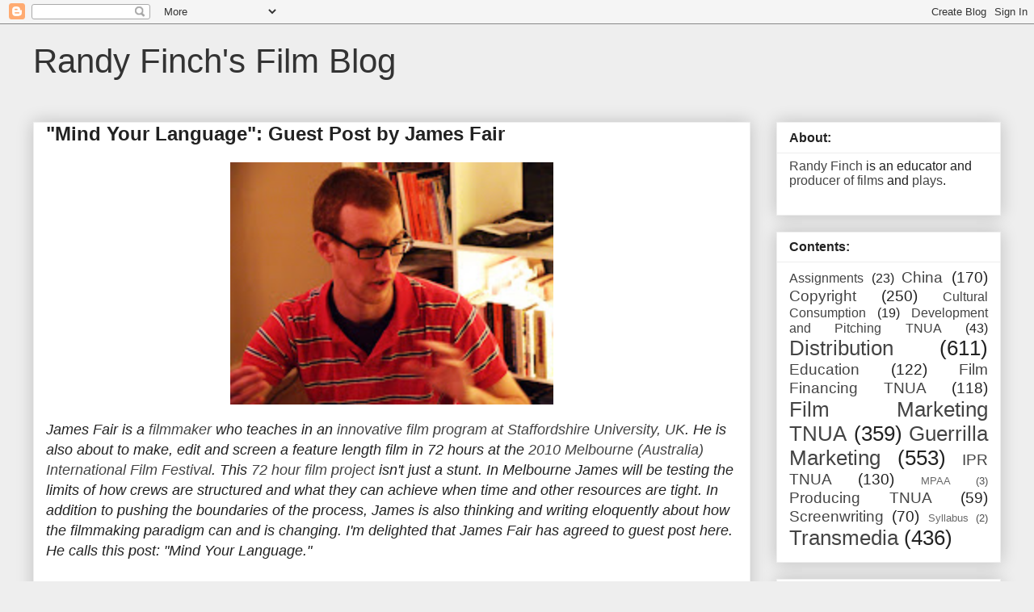

--- FILE ---
content_type: text/html; charset=UTF-8
request_url: http://www.randyfinch.com/2010/07/mind-your-language.html
body_size: 14157
content:
<!DOCTYPE html>
<html class='v2' dir='ltr' lang='en'>
<head>
<link href='https://www.blogger.com/static/v1/widgets/335934321-css_bundle_v2.css' rel='stylesheet' type='text/css'/>
<meta content='width=1100' name='viewport'/>
<meta content='text/html; charset=UTF-8' http-equiv='Content-Type'/>
<meta content='blogger' name='generator'/>
<link href='http://www.randyfinch.com/favicon.ico' rel='icon' type='image/x-icon'/>
<link href='http://www.randyfinch.com/2010/07/mind-your-language.html' rel='canonical'/>
<link rel="alternate" type="application/atom+xml" title="Randy Finch&#39;s Film Blog - Atom" href="http://www.randyfinch.com/feeds/posts/default" />
<link rel="alternate" type="application/rss+xml" title="Randy Finch&#39;s Film Blog - RSS" href="http://www.randyfinch.com/feeds/posts/default?alt=rss" />
<link rel="service.post" type="application/atom+xml" title="Randy Finch&#39;s Film Blog - Atom" href="https://www.blogger.com/feeds/7287998325898369187/posts/default" />

<link rel="alternate" type="application/atom+xml" title="Randy Finch&#39;s Film Blog - Atom" href="http://www.randyfinch.com/feeds/7359555135195199075/comments/default" />
<!--Can't find substitution for tag [blog.ieCssRetrofitLinks]-->
<link href='https://blogger.googleusercontent.com/img/b/R29vZ2xl/AVvXsEgyGeBzKrbLymjWAp23pAPQD0qBluplCaMnwpMSo3pWx_eI2WORw_s4u7-e2SKUr4GSPYcjqa4An8CqpmSCcglDGa8Bf81rSYGr-0jRcruqBcA1JuQ32HKg_xXQ2rTcWKvXzZbatdmRDVPx/s200/james+fair+directs+250KB.jpg' rel='image_src'/>
<meta content='http://www.randyfinch.com/2010/07/mind-your-language.html' property='og:url'/>
<meta content='&quot;Mind Your Language&quot;: Guest Post by James Fair' property='og:title'/>
<meta content='James Fair is a filmmaker  who teaches in an innovative film program at Staffordshire University, UK .  He is also about to make, edit and s...' property='og:description'/>
<meta content='https://blogger.googleusercontent.com/img/b/R29vZ2xl/AVvXsEgyGeBzKrbLymjWAp23pAPQD0qBluplCaMnwpMSo3pWx_eI2WORw_s4u7-e2SKUr4GSPYcjqa4An8CqpmSCcglDGa8Bf81rSYGr-0jRcruqBcA1JuQ32HKg_xXQ2rTcWKvXzZbatdmRDVPx/w1200-h630-p-k-no-nu/james+fair+directs+250KB.jpg' property='og:image'/>
<title>Randy Finch's Film Blog: "Mind Your Language": Guest Post by James Fair</title>
<style id='page-skin-1' type='text/css'><!--
/*
-----------------------------------------------
Blogger Template Style
Name:     Awesome Inc.
Designer: Tina Chen
URL:      tinachen.org
----------------------------------------------- */
/* Content
----------------------------------------------- */
body {
font: normal normal 12px Arial, Tahoma, Helvetica, FreeSans, sans-serif;
color: #222222;
background: #eeeeee none repeat scroll top left;
}
html body .content-outer {
min-width: 0;
max-width: 100%;
width: 100%;
}
a:link {
text-decoration: none;
color: #444444;
}
a:visited {
text-decoration: none;
color: #4d469c;
}
a:hover {
text-decoration: underline;
color: #444444;
}
.body-fauxcolumn-outer .cap-top {
position: absolute;
z-index: 1;
height: 276px;
width: 100%;
background: transparent none repeat-x scroll top left;
_background-image: none;
}
/* Columns
----------------------------------------------- */
.content-inner {
padding: 0;
}
.header-inner .section {
margin: 0 16px;
}
.tabs-inner .section {
margin: 0 16px;
}
.main-inner {
padding-top: 30px;
}
.main-inner .column-center-inner,
.main-inner .column-left-inner,
.main-inner .column-right-inner {
padding: 0 5px;
}
*+html body .main-inner .column-center-inner {
margin-top: -30px;
}
#layout .main-inner .column-center-inner {
margin-top: 0;
}
/* Header
----------------------------------------------- */
.header-outer {
margin: 0 0 0 0;
background: transparent none repeat scroll 0 0;
}
.Header h1 {
font: normal normal 42px Arial, Tahoma, Helvetica, FreeSans, sans-serif;
color: #333333;
text-shadow: 0 0 -1px #000000;
}
.Header h1 a {
color: #333333;
}
.Header .description {
font: normal normal 42px Arial, Tahoma, Helvetica, FreeSans, sans-serif;
color: #222222;
}
.header-inner .Header .titlewrapper,
.header-inner .Header .descriptionwrapper {
padding-left: 0;
padding-right: 0;
margin-bottom: 0;
}
.header-inner .Header .titlewrapper {
padding-top: 22px;
}
/* Tabs
----------------------------------------------- */
.tabs-outer {
overflow: hidden;
position: relative;
background: #eeeeee url(//www.blogblog.com/1kt/awesomeinc/tabs_gradient_light.png) repeat scroll 0 0;
}
#layout .tabs-outer {
overflow: visible;
}
.tabs-cap-top, .tabs-cap-bottom {
position: absolute;
width: 100%;
border-top: 1px solid #999999;
}
.tabs-cap-bottom {
bottom: 0;
}
.tabs-inner .widget li a {
display: inline-block;
margin: 0;
padding: .6em 1.5em;
font: normal bold 14px Arial, Tahoma, Helvetica, FreeSans, sans-serif;
color: #222222;
border-top: 1px solid #999999;
border-bottom: 1px solid #999999;
border-left: 1px solid #999999;
height: 16px;
line-height: 16px;
}
.tabs-inner .widget li:last-child a {
border-right: 1px solid #999999;
}
.tabs-inner .widget li.selected a, .tabs-inner .widget li a:hover {
background: #666666 url(//www.blogblog.com/1kt/awesomeinc/tabs_gradient_light.png) repeat-x scroll 0 -100px;
color: #251a9c;
}
/* Headings
----------------------------------------------- */
h2 {
font: normal bold 16px Arial, Tahoma, Helvetica, FreeSans, sans-serif;
color: #222222;
}
/* Widgets
----------------------------------------------- */
.main-inner .section {
margin: 0 27px;
padding: 0;
}
.main-inner .column-left-outer,
.main-inner .column-right-outer {
margin-top: 0;
}
#layout .main-inner .column-left-outer,
#layout .main-inner .column-right-outer {
margin-top: 0;
}
.main-inner .column-left-inner,
.main-inner .column-right-inner {
background: transparent none repeat 0 0;
-moz-box-shadow: 0 0 0 rgba(0, 0, 0, .2);
-webkit-box-shadow: 0 0 0 rgba(0, 0, 0, .2);
-goog-ms-box-shadow: 0 0 0 rgba(0, 0, 0, .2);
box-shadow: 0 0 0 rgba(0, 0, 0, .2);
-moz-border-radius: 0;
-webkit-border-radius: 0;
-goog-ms-border-radius: 0;
border-radius: 0;
}
#layout .main-inner .column-left-inner,
#layout .main-inner .column-right-inner {
margin-top: 0;
}
.sidebar .widget {
font: normal normal 16px Arial, Tahoma, Helvetica, FreeSans, sans-serif;
color: #222222;
}
.sidebar .widget a:link {
color: #444444;
}
.sidebar .widget a:visited {
color: #4d469c;
}
.sidebar .widget a:hover {
color: #444444;
}
.sidebar .widget h2 {
text-shadow: 0 0 -1px #000000;
}
.main-inner .widget {
background-color: #ffffff;
border: 1px solid #eeeeee;
padding: 0 15px 15px;
margin: 20px -16px;
-moz-box-shadow: 0 0 20px rgba(0, 0, 0, .2);
-webkit-box-shadow: 0 0 20px rgba(0, 0, 0, .2);
-goog-ms-box-shadow: 0 0 20px rgba(0, 0, 0, .2);
box-shadow: 0 0 20px rgba(0, 0, 0, .2);
-moz-border-radius: 0;
-webkit-border-radius: 0;
-goog-ms-border-radius: 0;
border-radius: 0;
}
.main-inner .widget h2 {
margin: 0 -15px;
padding: .6em 15px .5em;
border-bottom: 1px solid transparent;
}
.footer-inner .widget h2 {
padding: 0 0 .4em;
border-bottom: 1px solid transparent;
}
.main-inner .widget h2 + div, .footer-inner .widget h2 + div {
border-top: 1px solid #eeeeee;
padding-top: 8px;
}
.main-inner .widget .widget-content {
margin: 0 -15px;
padding: 7px 15px 0;
}
.main-inner .widget ul, .main-inner .widget #ArchiveList ul.flat {
margin: -8px -15px 0;
padding: 0;
list-style: none;
}
.main-inner .widget #ArchiveList {
margin: -8px 0 0;
}
.main-inner .widget ul li, .main-inner .widget #ArchiveList ul.flat li {
padding: .5em 15px;
text-indent: 0;
color: #666666;
border-top: 1px solid #eeeeee;
border-bottom: 1px solid transparent;
}
.main-inner .widget #ArchiveList ul li {
padding-top: .25em;
padding-bottom: .25em;
}
.main-inner .widget ul li:first-child, .main-inner .widget #ArchiveList ul.flat li:first-child {
border-top: none;
}
.main-inner .widget ul li:last-child, .main-inner .widget #ArchiveList ul.flat li:last-child {
border-bottom: none;
}
.post-body {
position: relative;
}
.main-inner .widget .post-body ul {
padding: 0 2.5em;
margin: .5em 0;
list-style: disc;
}
.main-inner .widget .post-body ul li {
padding: 0.25em 0;
margin-bottom: .25em;
color: #222222;
border: none;
}
.footer-inner .widget ul {
padding: 0;
list-style: none;
}
.widget .zippy {
color: #666666;
}
/* Posts
----------------------------------------------- */
body .main-inner .Blog {
padding: 0;
margin-bottom: 1em;
background-color: transparent;
border: none;
-moz-box-shadow: 0 0 0 rgba(0, 0, 0, 0);
-webkit-box-shadow: 0 0 0 rgba(0, 0, 0, 0);
-goog-ms-box-shadow: 0 0 0 rgba(0, 0, 0, 0);
box-shadow: 0 0 0 rgba(0, 0, 0, 0);
}
.main-inner .section:last-child .Blog:last-child {
padding: 0;
margin-bottom: 1em;
}
.main-inner .widget h2.date-header {
margin: 0 -15px 1px;
padding: 0 0 0 0;
font: normal normal 16px Arial, Tahoma, Helvetica, FreeSans, sans-serif;
color: #444444;
background: transparent none no-repeat scroll top left;
border-top: 0 solid #eeeeee;
border-bottom: 1px solid transparent;
-moz-border-radius-topleft: 0;
-moz-border-radius-topright: 0;
-webkit-border-top-left-radius: 0;
-webkit-border-top-right-radius: 0;
border-top-left-radius: 0;
border-top-right-radius: 0;
position: static;
bottom: 100%;
right: 15px;
text-shadow: 0 0 -1px #000000;
}
.main-inner .widget h2.date-header span {
font: normal normal 16px Arial, Tahoma, Helvetica, FreeSans, sans-serif;
display: block;
padding: .5em 15px;
border-left: 0 solid #eeeeee;
border-right: 0 solid #eeeeee;
}
.date-outer {
position: relative;
margin: 30px 0 20px;
padding: 0 15px;
background-color: #ffffff;
border: 1px solid #eeeeee;
-moz-box-shadow: 0 0 20px rgba(0, 0, 0, .2);
-webkit-box-shadow: 0 0 20px rgba(0, 0, 0, .2);
-goog-ms-box-shadow: 0 0 20px rgba(0, 0, 0, .2);
box-shadow: 0 0 20px rgba(0, 0, 0, .2);
-moz-border-radius: 0;
-webkit-border-radius: 0;
-goog-ms-border-radius: 0;
border-radius: 0;
}
.date-outer:first-child {
margin-top: 0;
}
.date-outer:last-child {
margin-bottom: 20px;
-moz-border-radius-bottomleft: 0;
-moz-border-radius-bottomright: 0;
-webkit-border-bottom-left-radius: 0;
-webkit-border-bottom-right-radius: 0;
-goog-ms-border-bottom-left-radius: 0;
-goog-ms-border-bottom-right-radius: 0;
border-bottom-left-radius: 0;
border-bottom-right-radius: 0;
}
.date-posts {
margin: 0 -15px;
padding: 0 15px;
clear: both;
}
.post-outer, .inline-ad {
border-top: 1px solid #eeeeee;
margin: 0 -15px;
padding: 15px 15px;
}
.post-outer {
padding-bottom: 10px;
}
.post-outer:first-child {
padding-top: 0;
border-top: none;
}
.post-outer:last-child, .inline-ad:last-child {
border-bottom: none;
}
.post-body {
position: relative;
}
.post-body img {
padding: 8px;
background: transparent;
border: 1px solid transparent;
-moz-box-shadow: 0 0 0 rgba(0, 0, 0, .2);
-webkit-box-shadow: 0 0 0 rgba(0, 0, 0, .2);
box-shadow: 0 0 0 rgba(0, 0, 0, .2);
-moz-border-radius: 0;
-webkit-border-radius: 0;
border-radius: 0;
}
h3.post-title, h4 {
font: normal bold 24px Arial, Tahoma, Helvetica, FreeSans, sans-serif;
color: #222222;
}
h3.post-title a {
font: normal bold 24px Arial, Tahoma, Helvetica, FreeSans, sans-serif;
color: #222222;
}
h3.post-title a:hover {
color: #444444;
text-decoration: underline;
}
.post-header {
margin: 0 0 1em;
}
.post-body {
line-height: 1.4;
}
.post-outer h2 {
color: #222222;
}
.post-footer {
margin: 1.5em 0 0;
}
#blog-pager {
padding: 15px;
font-size: 120%;
background-color: #ffffff;
border: 1px solid #eeeeee;
-moz-box-shadow: 0 0 20px rgba(0, 0, 0, .2);
-webkit-box-shadow: 0 0 20px rgba(0, 0, 0, .2);
-goog-ms-box-shadow: 0 0 20px rgba(0, 0, 0, .2);
box-shadow: 0 0 20px rgba(0, 0, 0, .2);
-moz-border-radius: 0;
-webkit-border-radius: 0;
-goog-ms-border-radius: 0;
border-radius: 0;
-moz-border-radius-topleft: 0;
-moz-border-radius-topright: 0;
-webkit-border-top-left-radius: 0;
-webkit-border-top-right-radius: 0;
-goog-ms-border-top-left-radius: 0;
-goog-ms-border-top-right-radius: 0;
border-top-left-radius: 0;
border-top-right-radius-topright: 0;
margin-top: 1em;
}
.blog-feeds, .post-feeds {
margin: 1em 0;
text-align: center;
color: #222222;
}
.blog-feeds a, .post-feeds a {
color: #444444;
}
.blog-feeds a:visited, .post-feeds a:visited {
color: #4d469c;
}
.blog-feeds a:hover, .post-feeds a:hover {
color: #444444;
}
.post-outer .comments {
margin-top: 2em;
}
/* Comments
----------------------------------------------- */
.comments .comments-content .icon.blog-author {
background-repeat: no-repeat;
background-image: url([data-uri]);
}
.comments .comments-content .loadmore a {
border-top: 1px solid #999999;
border-bottom: 1px solid #999999;
}
.comments .continue {
border-top: 2px solid #999999;
}
/* Footer
----------------------------------------------- */
.footer-outer {
margin: -20px 0 -1px;
padding: 20px 0 0;
color: #222222;
overflow: hidden;
}
.footer-fauxborder-left {
border-top: 1px solid #eeeeee;
background: #ffffff none repeat scroll 0 0;
-moz-box-shadow: 0 0 20px rgba(0, 0, 0, .2);
-webkit-box-shadow: 0 0 20px rgba(0, 0, 0, .2);
-goog-ms-box-shadow: 0 0 20px rgba(0, 0, 0, .2);
box-shadow: 0 0 20px rgba(0, 0, 0, .2);
margin: 0 -20px;
}
/* Mobile
----------------------------------------------- */
body.mobile {
background-size: auto;
}
.mobile .body-fauxcolumn-outer {
background: transparent none repeat scroll top left;
}
*+html body.mobile .main-inner .column-center-inner {
margin-top: 0;
}
.mobile .main-inner .widget {
padding: 0 0 15px;
}
.mobile .main-inner .widget h2 + div,
.mobile .footer-inner .widget h2 + div {
border-top: none;
padding-top: 0;
}
.mobile .footer-inner .widget h2 {
padding: 0.5em 0;
border-bottom: none;
}
.mobile .main-inner .widget .widget-content {
margin: 0;
padding: 7px 0 0;
}
.mobile .main-inner .widget ul,
.mobile .main-inner .widget #ArchiveList ul.flat {
margin: 0 -15px 0;
}
.mobile .main-inner .widget h2.date-header {
right: 0;
}
.mobile .date-header span {
padding: 0.4em 0;
}
.mobile .date-outer:first-child {
margin-bottom: 0;
border: 1px solid #eeeeee;
-moz-border-radius-topleft: 0;
-moz-border-radius-topright: 0;
-webkit-border-top-left-radius: 0;
-webkit-border-top-right-radius: 0;
-goog-ms-border-top-left-radius: 0;
-goog-ms-border-top-right-radius: 0;
border-top-left-radius: 0;
border-top-right-radius: 0;
}
.mobile .date-outer {
border-color: #eeeeee;
border-width: 0 1px 1px;
}
.mobile .date-outer:last-child {
margin-bottom: 0;
}
.mobile .main-inner {
padding: 0;
}
.mobile .header-inner .section {
margin: 0;
}
.mobile .post-outer, .mobile .inline-ad {
padding: 5px 0;
}
.mobile .tabs-inner .section {
margin: 0 10px;
}
.mobile .main-inner .widget h2 {
margin: 0;
padding: 0;
}
.mobile .main-inner .widget h2.date-header span {
padding: 0;
}
.mobile .main-inner .widget .widget-content {
margin: 0;
padding: 7px 0 0;
}
.mobile #blog-pager {
border: 1px solid transparent;
background: #ffffff none repeat scroll 0 0;
}
.mobile .main-inner .column-left-inner,
.mobile .main-inner .column-right-inner {
background: transparent none repeat 0 0;
-moz-box-shadow: none;
-webkit-box-shadow: none;
-goog-ms-box-shadow: none;
box-shadow: none;
}
.mobile .date-posts {
margin: 0;
padding: 0;
}
.mobile .footer-fauxborder-left {
margin: 0;
border-top: inherit;
}
.mobile .main-inner .section:last-child .Blog:last-child {
margin-bottom: 0;
}
.mobile-index-contents {
color: #222222;
}
.mobile .mobile-link-button {
background: #444444 url(//www.blogblog.com/1kt/awesomeinc/tabs_gradient_light.png) repeat scroll 0 0;
}
.mobile-link-button a:link, .mobile-link-button a:visited {
color: #ffffff;
}
.mobile .tabs-inner .PageList .widget-content {
background: transparent;
border-top: 1px solid;
border-color: #999999;
color: #222222;
}
.mobile .tabs-inner .PageList .widget-content .pagelist-arrow {
border-left: 1px solid #999999;
}

--></style>
<style id='template-skin-1' type='text/css'><!--
body {
min-width: 1230px;
}
.content-outer, .content-fauxcolumn-outer, .region-inner {
min-width: 1230px;
max-width: 1230px;
_width: 1230px;
}
.main-inner .columns {
padding-left: 0;
padding-right: 310px;
}
.main-inner .fauxcolumn-center-outer {
left: 0;
right: 310px;
/* IE6 does not respect left and right together */
_width: expression(this.parentNode.offsetWidth -
parseInt("0") -
parseInt("310px") + 'px');
}
.main-inner .fauxcolumn-left-outer {
width: 0;
}
.main-inner .fauxcolumn-right-outer {
width: 310px;
}
.main-inner .column-left-outer {
width: 0;
right: 100%;
margin-left: -0;
}
.main-inner .column-right-outer {
width: 310px;
margin-right: -310px;
}
#layout {
min-width: 0;
}
#layout .content-outer {
min-width: 0;
width: 800px;
}
#layout .region-inner {
min-width: 0;
width: auto;
}
body#layout div.add_widget {
padding: 8px;
}
body#layout div.add_widget a {
margin-left: 32px;
}
--></style>
<link href='https://www.blogger.com/dyn-css/authorization.css?targetBlogID=7287998325898369187&amp;zx=037fa040-5ad2-4646-914e-b8dba3a6059e' media='none' onload='if(media!=&#39;all&#39;)media=&#39;all&#39;' rel='stylesheet'/><noscript><link href='https://www.blogger.com/dyn-css/authorization.css?targetBlogID=7287998325898369187&amp;zx=037fa040-5ad2-4646-914e-b8dba3a6059e' rel='stylesheet'/></noscript>
<meta name='google-adsense-platform-account' content='ca-host-pub-1556223355139109'/>
<meta name='google-adsense-platform-domain' content='blogspot.com'/>

</head>
<body class='loading variant-light'>
<div class='navbar section' id='navbar' name='Navbar'><div class='widget Navbar' data-version='1' id='Navbar1'><script type="text/javascript">
    function setAttributeOnload(object, attribute, val) {
      if(window.addEventListener) {
        window.addEventListener('load',
          function(){ object[attribute] = val; }, false);
      } else {
        window.attachEvent('onload', function(){ object[attribute] = val; });
      }
    }
  </script>
<div id="navbar-iframe-container"></div>
<script type="text/javascript" src="https://apis.google.com/js/platform.js"></script>
<script type="text/javascript">
      gapi.load("gapi.iframes:gapi.iframes.style.bubble", function() {
        if (gapi.iframes && gapi.iframes.getContext) {
          gapi.iframes.getContext().openChild({
              url: 'https://www.blogger.com/navbar/7287998325898369187?po\x3d7359555135195199075\x26origin\x3dhttp://www.randyfinch.com',
              where: document.getElementById("navbar-iframe-container"),
              id: "navbar-iframe"
          });
        }
      });
    </script><script type="text/javascript">
(function() {
var script = document.createElement('script');
script.type = 'text/javascript';
script.src = '//pagead2.googlesyndication.com/pagead/js/google_top_exp.js';
var head = document.getElementsByTagName('head')[0];
if (head) {
head.appendChild(script);
}})();
</script>
</div></div>
<div class='body-fauxcolumns'>
<div class='fauxcolumn-outer body-fauxcolumn-outer'>
<div class='cap-top'>
<div class='cap-left'></div>
<div class='cap-right'></div>
</div>
<div class='fauxborder-left'>
<div class='fauxborder-right'></div>
<div class='fauxcolumn-inner'>
</div>
</div>
<div class='cap-bottom'>
<div class='cap-left'></div>
<div class='cap-right'></div>
</div>
</div>
</div>
<div class='content'>
<div class='content-fauxcolumns'>
<div class='fauxcolumn-outer content-fauxcolumn-outer'>
<div class='cap-top'>
<div class='cap-left'></div>
<div class='cap-right'></div>
</div>
<div class='fauxborder-left'>
<div class='fauxborder-right'></div>
<div class='fauxcolumn-inner'>
</div>
</div>
<div class='cap-bottom'>
<div class='cap-left'></div>
<div class='cap-right'></div>
</div>
</div>
</div>
<div class='content-outer'>
<div class='content-cap-top cap-top'>
<div class='cap-left'></div>
<div class='cap-right'></div>
</div>
<div class='fauxborder-left content-fauxborder-left'>
<div class='fauxborder-right content-fauxborder-right'></div>
<div class='content-inner'>
<header>
<div class='header-outer'>
<div class='header-cap-top cap-top'>
<div class='cap-left'></div>
<div class='cap-right'></div>
</div>
<div class='fauxborder-left header-fauxborder-left'>
<div class='fauxborder-right header-fauxborder-right'></div>
<div class='region-inner header-inner'>
<div class='header section' id='header' name='Header'><div class='widget Header' data-version='1' id='Header1'>
<div id='header-inner'>
<div class='titlewrapper'>
<h1 class='title'>
<a href='http://www.randyfinch.com/'>
Randy Finch's Film Blog
</a>
</h1>
</div>
<div class='descriptionwrapper'>
<p class='description'><span>
</span></p>
</div>
</div>
</div></div>
</div>
</div>
<div class='header-cap-bottom cap-bottom'>
<div class='cap-left'></div>
<div class='cap-right'></div>
</div>
</div>
</header>
<div class='tabs-outer'>
<div class='tabs-cap-top cap-top'>
<div class='cap-left'></div>
<div class='cap-right'></div>
</div>
<div class='fauxborder-left tabs-fauxborder-left'>
<div class='fauxborder-right tabs-fauxborder-right'></div>
<div class='region-inner tabs-inner'>
<div class='tabs no-items section' id='crosscol' name='Cross-Column'></div>
<div class='tabs no-items section' id='crosscol-overflow' name='Cross-Column 2'></div>
</div>
</div>
<div class='tabs-cap-bottom cap-bottom'>
<div class='cap-left'></div>
<div class='cap-right'></div>
</div>
</div>
<div class='main-outer'>
<div class='main-cap-top cap-top'>
<div class='cap-left'></div>
<div class='cap-right'></div>
</div>
<div class='fauxborder-left main-fauxborder-left'>
<div class='fauxborder-right main-fauxborder-right'></div>
<div class='region-inner main-inner'>
<div class='columns fauxcolumns'>
<div class='fauxcolumn-outer fauxcolumn-center-outer'>
<div class='cap-top'>
<div class='cap-left'></div>
<div class='cap-right'></div>
</div>
<div class='fauxborder-left'>
<div class='fauxborder-right'></div>
<div class='fauxcolumn-inner'>
</div>
</div>
<div class='cap-bottom'>
<div class='cap-left'></div>
<div class='cap-right'></div>
</div>
</div>
<div class='fauxcolumn-outer fauxcolumn-left-outer'>
<div class='cap-top'>
<div class='cap-left'></div>
<div class='cap-right'></div>
</div>
<div class='fauxborder-left'>
<div class='fauxborder-right'></div>
<div class='fauxcolumn-inner'>
</div>
</div>
<div class='cap-bottom'>
<div class='cap-left'></div>
<div class='cap-right'></div>
</div>
</div>
<div class='fauxcolumn-outer fauxcolumn-right-outer'>
<div class='cap-top'>
<div class='cap-left'></div>
<div class='cap-right'></div>
</div>
<div class='fauxborder-left'>
<div class='fauxborder-right'></div>
<div class='fauxcolumn-inner'>
</div>
</div>
<div class='cap-bottom'>
<div class='cap-left'></div>
<div class='cap-right'></div>
</div>
</div>
<!-- corrects IE6 width calculation -->
<div class='columns-inner'>
<div class='column-center-outer'>
<div class='column-center-inner'>
<div class='main section' id='main' name='Main'><div class='widget Blog' data-version='1' id='Blog1'>
<div class='blog-posts hfeed'>

          <div class="date-outer">
        

          <div class="date-posts">
        
<div class='post-outer'>
<div class='post hentry uncustomized-post-template' itemprop='blogPost' itemscope='itemscope' itemtype='http://schema.org/BlogPosting'>
<meta content='https://blogger.googleusercontent.com/img/b/R29vZ2xl/AVvXsEgyGeBzKrbLymjWAp23pAPQD0qBluplCaMnwpMSo3pWx_eI2WORw_s4u7-e2SKUr4GSPYcjqa4An8CqpmSCcglDGa8Bf81rSYGr-0jRcruqBcA1JuQ32HKg_xXQ2rTcWKvXzZbatdmRDVPx/s200/james+fair+directs+250KB.jpg' itemprop='image_url'/>
<meta content='7287998325898369187' itemprop='blogId'/>
<meta content='7359555135195199075' itemprop='postId'/>
<a name='7359555135195199075'></a>
<h3 class='post-title entry-title' itemprop='name'>
"Mind Your Language": Guest Post by James Fair
</h3>
<div class='post-header'>
<div class='post-header-line-1'></div>
</div>
<div class='post-body entry-content' id='post-body-7359555135195199075' itemprop='description articleBody'>
<span style="font-size: large;"><a href="https://blogger.googleusercontent.com/img/b/R29vZ2xl/AVvXsEgyGeBzKrbLymjWAp23pAPQD0qBluplCaMnwpMSo3pWx_eI2WORw_s4u7-e2SKUr4GSPYcjqa4An8CqpmSCcglDGa8Bf81rSYGr-0jRcruqBcA1JuQ32HKg_xXQ2rTcWKvXzZbatdmRDVPx/s1600/james+fair+directs+250KB.jpg" onblur="try {parent.deselectBloggerImageGracefully();} catch(e) {}"><img alt="" border="0" id="BLOGGER_PHOTO_ID_5490068197984616370" src="https://blogger.googleusercontent.com/img/b/R29vZ2xl/AVvXsEgyGeBzKrbLymjWAp23pAPQD0qBluplCaMnwpMSo3pWx_eI2WORw_s4u7-e2SKUr4GSPYcjqa4An8CqpmSCcglDGa8Bf81rSYGr-0jRcruqBcA1JuQ32HKg_xXQ2rTcWKvXzZbatdmRDVPx/s200/james+fair+directs+250KB.jpg" style="cursor: hand; cursor: pointer; display: block; height: 300px; margin: 0px auto 10px; text-align: center; width: 400px;" /></a><span style="font-style: italic;">James Fair is a <a href="http://vimeo.com/user776801">filmmaker</a> who teaches in an <a href="http://www.staffs.ac.uk/courses_and_study/courses/digital-feature-film-production-tcm4212428.jsp">innovative film program at Staffordshire University, UK</a>.  He is also about to make, edit and screen a feature length film in 72 hours at the <a href="http://www.melbournefilmfestival.com.au/">2010 Melbourne (Australia) International Film Festival</a>. This <a href="http://www.72hourmovie.com/index.php">72 hour film project</a> isn't just a stunt. In Melbourne James will be testing the limits of how crews are structured and what they can achieve when time and other resources are tight.  In addition to pushing the boundaries of the process, James is also thinking and writing eloquently about how the filmmaking paradigm can and is changing. I'm delighted that James Fair has agreed to guest post here.  He calls this post: "Mind Your Language."</span></span><br />
<span style="font-size: large;"><br /></span>
<span style="font-size: large;">Last week I wrote a <a href="http://trulyfreefilm.hopeforfilm.com/2010/06/linearity-is-the-enemy.html/comment-page-1#comment-4996">guest post for Ted Hope&#8217;s Truly Free Film blog and called it "Linearity is the Enemy."</a> The title was deliberately exaggerated to conjure up a militaristic image for the reader, and a few indicated that they enjoyed it. I want to explore why such language is not unusual in filmmaking and examine whether this terminology can sometimes set us at a disadvantage when making films.</span><br />
<span style="font-size: large;"><br /></span>
<span style="font-size: large;">Let&#8217;s start with the fundamentals of filmmaking. Why do we &#8216;shoot&#8217; a movie? Why is it made up of &#8216;shots&#8217;? It&#8217;s just a way to describe the capture of images, right? But there it is again! CAPTURE. The core terminology at the root of the filmmaking production process is militaristic, and we rarely question it. The grand prize in filmmaking, the signal of industry success, is to shoot a &#8216;blockbuster&#8217;. This was a term that originally described the World War Two bombs that could take out a whole block! </span><br />
<span style="font-size: large;"><br /></span>
<span style="font-size: large;">As I have largely developed my career outside of the conventional industry route I get labelled a &#8216;guerilla&#8217; filmmaker. But I am not the greatest threat to the film industry; that would be the &#8216;pirates&#8217;. These terms are what I consider to be &#8216;outsider&#8217; terminology and suggest that any position outside of industry must be ideologically opposed to it. It is a frustrating problem, because reality may not be any further from the truth, as many filmmakers are actually struggling desperately to become a part of industry. The language that we pride ourselves on takes this perceived division of ideologies further, and although it does not remain militaristic, it certainly emphasises the separation. &#8216;Do-it-yourself&#8217; filmmakers from &#8216;independent&#8217; companies immediately distinguish the ideology in the language. We&#8217;re desperate to be different!</span><br />
<span style="font-size: large;"><br /></span>
<span style="font-size: large;">Why does any of this matter? Am I just being semantic? <a href="http://www.marshallmcluhan.com/marchand.html">Marshall McLuhan</a> argued in <a href="http://www.amazon.com/gp/product/product-description/1584230703/ref=dp_proddesc_0?ie=UTF8&amp;n=283155&amp;s=books">The Medium is the Massage</a> that our language indicated how sight can be considered the primary, most valuable and trustworthy sense over all others. We WATCH teleVISION, we go to SEE a film. To manage is to OVERSEE and to lead others is VISIONARY. &#8216;I&#8217;ll believe it when I see it&#8217;, &#8216;don&#8217;t worry about that, I&#8217;ll see to it&#8217;. By contrast our hearing is uncertain &#8211; &#8216;I heard it on the grapevine&#8217;, &#8216;somebody told me&#8217;.  The language we adopt gives away our position about how we feel about it. </span><br />
<span style="font-size: large;"><br /></span>
<span style="font-size: large;">My belief is that if we expand this further, towards the militaristic and separatist language that I have outlined above, it indicates how we really feel about it. Furthermore, I think we revel in it and use it effectively. I have often tried to inspire a crew by exaggerating the underdog culture. The &#8216;us &amp; them&#8217; distinction is valuable. But it is also destructive, and can be difficult to come back from.</span><br />
<span style="font-size: large;"><br /></span>
<span style="font-size: large;">I have recently arrived in Australia to shoot, edit and screen a feature length movie called &#8216;The Ballad of Des &amp; Mo&#8217; in three days as part of the Melbourne International Film Festival. I am tremendously nervous and excited by the privilege. The 72 Hour Movie project is designed to show how we can rethink the production process and collectively engage a filmmaking community and audience to produce something that inspires and empowers us all. The process is valued as highly as the product. </span><br />
<span style="font-size: large;"><br /></span>
<span style="font-size: large;">However, the language that is usually designated to &#8216;independent&#8217;, &#8216;do-it-yourself&#8217; filmmakers is contradictory to the &#8216;collective&#8217; and the &#8216;community&#8217;. The &#8216;punk&#8217; approach to cinema hints at rejection not inclusivity. The very terms that we use to describe ourselves has meant that we are misrepresented and starting at a disadvantage. I constantly find myself having to correct assumptions that are created around our project, just because a different meaning is implicit in the language.</span><br />
<span style="font-size: large;"><br /></span>
<span style="font-size: large;">What is my point? I want us to go back and think really deeply about our position. What are the roots of our filmmaking culture and why are they there? Is everything necessary and is everything helpful? Are the terms we are adopting so unquestionably really appropriate? My reasoning is simple. With the words comes an implicated hidden meaning, and sometimes the words we use contradict what we mean. I am an independent filmmaker, but I don&#8217;t want to be alone. I want to be with my audience. Not in the way that audience has come to mean people who consume or encounter something, but in the way that they participate and engage too. </span><br />
<span style="font-size: large;"><br /></span>
<span style="font-size: large;">This is just food for your thought. Enough of the talking, we have a movie to make!</span><br />
<span style="font-size: large; font-style: italic;"><br />
James Fair will lead a team of filmmakers shooting, editing and then screening a FEATURE LENGTH MOVIE in three days (<a href="http://www.72hourmovie.com/index.php">www.72hourmovie.com</a>) at the <a href="http://www.melbournefilmfestival.com.au/">Melbourne International Film Festival</a> in August 2010. He is also the Award Leader of the <a href="http://www.staffs.ac.uk/courses_and_study/courses/digital-feature-film-production-tcm4212428.jsp">MSc Digital Feature Film Production at Staffordshire University, UK</a>.</span>
<div style='clear: both;'></div>
</div>
<div class='post-footer'>
<div class='post-footer-line post-footer-line-1'>
<span class='post-author vcard'>
Posted by
<span class='fn' itemprop='author' itemscope='itemscope' itemtype='http://schema.org/Person'>
<meta content='https://www.blogger.com/profile/13730612169523869199' itemprop='url'/>
<a class='g-profile' href='https://www.blogger.com/profile/13730612169523869199' rel='author' title='author profile'>
<span itemprop='name'>Randy Finch</span>
</a>
</span>
</span>
<span class='post-timestamp'>
on
<meta content='http://www.randyfinch.com/2010/07/mind-your-language.html' itemprop='url'/>
<a class='timestamp-link' href='http://www.randyfinch.com/2010/07/mind-your-language.html' rel='bookmark' title='permanent link'><abbr class='published' itemprop='datePublished' title='2010-07-03T19:42:00-07:00'>Saturday, July 03, 2010</abbr></a>
</span>
<span class='post-comment-link'>
</span>
<span class='post-icons'>
<span class='item-action'>
<a href='https://www.blogger.com/email-post/7287998325898369187/7359555135195199075' title='Email Post'>
<img alt='' class='icon-action' height='13' src='https://resources.blogblog.com/img/icon18_email.gif' width='18'/>
</a>
</span>
<span class='item-control blog-admin pid-843824473'>
<a href='https://www.blogger.com/post-edit.g?blogID=7287998325898369187&postID=7359555135195199075&from=pencil' title='Edit Post'>
<img alt='' class='icon-action' height='18' src='https://resources.blogblog.com/img/icon18_edit_allbkg.gif' width='18'/>
</a>
</span>
</span>
<div class='post-share-buttons goog-inline-block'>
</div>
</div>
<div class='post-footer-line post-footer-line-2'>
<span class='post-labels'>
</span>
</div>
<div class='post-footer-line post-footer-line-3'>
<span class='post-location'>
</span>
</div>
</div>
</div>
<div class='comments' id='comments'>
<a name='comments'></a>
<h4>1 comment:</h4>
<div id='Blog1_comments-block-wrapper'>
<dl class='avatar-comment-indent' id='comments-block'>
<dt class='comment-author ' id='c561197546937984455'>
<a name='c561197546937984455'></a>
<div class="avatar-image-container avatar-stock"><span dir="ltr"><a href="https://www.blogger.com/profile/03229556497927406156" target="" rel="nofollow" onclick="" class="avatar-hovercard" id="av-561197546937984455-03229556497927406156"><img src="//www.blogger.com/img/blogger_logo_round_35.png" width="35" height="35" alt="" title="Areeba Khan">

</a></span></div>
<a href='https://www.blogger.com/profile/03229556497927406156' rel='nofollow'>Areeba Khan</a>
said...
</dt>
<dd class='comment-body' id='Blog1_cmt-561197546937984455'>
<p>
A fascinating perspective, James! 🎬 The way you&#8217;ve unpacked the hidden meanings behind the language of filmmaking is truly thought-provoking. It&#8217;s amazing how words can shape not just our communication, but our creative mindset as well. Your approach to collaboration and inclusivity perfectly mirrors the innovative spirit needed in every industry. As a <a href="https://fkengineerings.com/" rel="nofollow">Rice Mill Consultant in Pakistan</a>, I can relate &#8212; success often depends on rethinking traditional systems and embracing collective progress. Excellent insights and best of luck with The Ballad of Des &amp; Mo! 🌟
</p>
</dd>
<dd class='comment-footer'>
<span class='comment-timestamp'>
<a href='http://www.randyfinch.com/2010/07/mind-your-language.html?showComment=1762408988994#c561197546937984455' title='comment permalink'>
November 5, 2025 at 10:03&#8239;PM
</a>
<span class='item-control blog-admin pid-368223359'>
<a class='comment-delete' href='https://www.blogger.com/comment/delete/7287998325898369187/561197546937984455' title='Delete Comment'>
<img src='https://resources.blogblog.com/img/icon_delete13.gif'/>
</a>
</span>
</span>
</dd>
</dl>
</div>
<p class='comment-footer'>
<a href='https://www.blogger.com/comment/fullpage/post/7287998325898369187/7359555135195199075' onclick=''>Post a Comment</a>
</p>
</div>
</div>

        </div></div>
      
</div>
<div class='blog-pager' id='blog-pager'>
<span id='blog-pager-newer-link'>
<a class='blog-pager-newer-link' href='http://www.randyfinch.com/2010/07/ed-limato-agent-to-stars-dead-at-73.html' id='Blog1_blog-pager-newer-link' title='Newer Post'>Newer Post</a>
</span>
<span id='blog-pager-older-link'>
<a class='blog-pager-older-link' href='http://www.randyfinch.com/2010/07/copyright-law-discussion-thanks-to-reid.html' id='Blog1_blog-pager-older-link' title='Older Post'>Older Post</a>
</span>
<a class='home-link' href='http://www.randyfinch.com/'>Home</a>
</div>
<div class='clear'></div>
<div class='post-feeds'>
<div class='feed-links'>
Subscribe to:
<a class='feed-link' href='http://www.randyfinch.com/feeds/7359555135195199075/comments/default' target='_blank' type='application/atom+xml'>Post Comments (Atom)</a>
</div>
</div>
</div><div class='widget Text' data-version='1' id='Text2'>
<h2 class='title'>Randy Finch's Film Blog:</h2>
<div class='widget-content'>
Thoughts from a film producer about making and distributing films.
</div>
<div class='clear'></div>
</div></div>
</div>
</div>
<div class='column-left-outer'>
<div class='column-left-inner'>
<aside>
</aside>
</div>
</div>
<div class='column-right-outer'>
<div class='column-right-inner'>
<aside>
<div class='sidebar section' id='sidebar-right-1'><div class='widget Text' data-version='1' id='Text3'>
<h2 class='title'>About:</h2>
<div class='widget-content'>
<a href="http://bit.ly/1awhc76">Randy Finch</a>  is an educator and <a href="http://www.imdb.com/name/nm0277446/?ref_=fn_al_nm_3">producer of films</a> and <a href="https://tw.linkedin.com/pub/randy-finch/15/642/51a">plays</a>.<br /><br />
</div>
<div class='clear'></div>
</div><div class='widget Label' data-version='1' id='Label2'>
<h2>Contents:</h2>
<div class='widget-content cloud-label-widget-content'>
<span class='label-size label-size-3'>
<a dir='ltr' href='http://www.randyfinch.com/search/label/Assignments'>Assignments</a>
<span class='label-count' dir='ltr'>(23)</span>
</span>
<span class='label-size label-size-4'>
<a dir='ltr' href='http://www.randyfinch.com/search/label/China'>China</a>
<span class='label-count' dir='ltr'>(170)</span>
</span>
<span class='label-size label-size-4'>
<a dir='ltr' href='http://www.randyfinch.com/search/label/Copyright'>Copyright</a>
<span class='label-count' dir='ltr'>(250)</span>
</span>
<span class='label-size label-size-3'>
<a dir='ltr' href='http://www.randyfinch.com/search/label/Cultural%20Consumption'>Cultural Consumption</a>
<span class='label-count' dir='ltr'>(19)</span>
</span>
<span class='label-size label-size-3'>
<a dir='ltr' href='http://www.randyfinch.com/search/label/Development%20and%20Pitching%20TNUA'>Development and Pitching TNUA</a>
<span class='label-count' dir='ltr'>(43)</span>
</span>
<span class='label-size label-size-5'>
<a dir='ltr' href='http://www.randyfinch.com/search/label/Distribution'>Distribution</a>
<span class='label-count' dir='ltr'>(611)</span>
</span>
<span class='label-size label-size-4'>
<a dir='ltr' href='http://www.randyfinch.com/search/label/Education'>Education</a>
<span class='label-count' dir='ltr'>(122)</span>
</span>
<span class='label-size label-size-4'>
<a dir='ltr' href='http://www.randyfinch.com/search/label/Film%20Financing%20TNUA'>Film Financing TNUA</a>
<span class='label-count' dir='ltr'>(118)</span>
</span>
<span class='label-size label-size-5'>
<a dir='ltr' href='http://www.randyfinch.com/search/label/Film%20Marketing%20TNUA'>Film Marketing TNUA</a>
<span class='label-count' dir='ltr'>(359)</span>
</span>
<span class='label-size label-size-5'>
<a dir='ltr' href='http://www.randyfinch.com/search/label/Guerrilla%20Marketing'>Guerrilla Marketing</a>
<span class='label-count' dir='ltr'>(553)</span>
</span>
<span class='label-size label-size-4'>
<a dir='ltr' href='http://www.randyfinch.com/search/label/IPR%20TNUA'>IPR TNUA</a>
<span class='label-count' dir='ltr'>(130)</span>
</span>
<span class='label-size label-size-1'>
<a dir='ltr' href='http://www.randyfinch.com/search/label/MPAA'>MPAA</a>
<span class='label-count' dir='ltr'>(3)</span>
</span>
<span class='label-size label-size-4'>
<a dir='ltr' href='http://www.randyfinch.com/search/label/Producing%20TNUA'>Producing TNUA</a>
<span class='label-count' dir='ltr'>(59)</span>
</span>
<span class='label-size label-size-4'>
<a dir='ltr' href='http://www.randyfinch.com/search/label/Screenwriting'>Screenwriting</a>
<span class='label-count' dir='ltr'>(70)</span>
</span>
<span class='label-size label-size-1'>
<a dir='ltr' href='http://www.randyfinch.com/search/label/Syllabus'>Syllabus</a>
<span class='label-count' dir='ltr'>(2)</span>
</span>
<span class='label-size label-size-5'>
<a dir='ltr' href='http://www.randyfinch.com/search/label/Transmedia'>Transmedia</a>
<span class='label-count' dir='ltr'>(436)</span>
</span>
<div class='clear'></div>
</div>
</div><div class='widget Translate' data-version='1' id='Translate1'>
<h2 class='title'>Translate</h2>
<div id='google_translate_element'></div>
<script>
    function googleTranslateElementInit() {
      new google.translate.TranslateElement({
        pageLanguage: 'en',
        autoDisplay: 'true',
        layout: google.translate.TranslateElement.InlineLayout.VERTICAL
      }, 'google_translate_element');
    }
  </script>
<script src='//translate.google.com/translate_a/element.js?cb=googleTranslateElementInit'></script>
<div class='clear'></div>
</div><div class='widget BlogList' data-version='1' id='BlogList1'>
<h2 class='title'>Film Blogs</h2>
<div class='widget-content'>
<div class='blog-list-container' id='BlogList1_container'>
<ul id='BlogList1_blogs'>
</ul>
<div class='clear'></div>
</div>
</div>
</div><div class='widget HTML' data-version='1' id='HTML4'>
<h2 class='title'>Twitter</h2>
<div class='widget-content'>
<a href="https://twitter.com/randyfinch" class="twitter-follow-button" data-show-count="false" data-lang="en" data-size="large">Follow @randyfinch</a>
<script>!function(d,s,id){var js,fjs=d.getElementsByTagName(s)[0];if(!d.getElementById(id)){js=d.createElement(s);js.id=id;js.src="//platform.twitter.com/widgets.js";fjs.parentNode.insertBefore(js,fjs);}}(document,"script","twitter-wjs");</script>
<br />

<script src="http://widgets.twimg.com/j/2/widget.js"></script>
<script>
new TWTR.Widget({
  version: 2,
  type: 'faves',
  rpp: 10,
  interval: 6000,
  title: 'Stuff I Found On',
  subject: 'Twitter',
  width: 220,
  height: 220,
  theme: {
    shell: {
      background: '#2A66DD',
      color: '#ffffff'
    },
    tweets: {
      background: '#ffffff',
      color: '#444444',
      links: '#2A66DD'
    }
  },
  features: {
    scrollbar: true,
    loop: false,
    live: true,
    hashtags: true,
    timestamp: true,
    avatars: true,
    behavior: 'all'
  }
}).render().setUser('randyfinch').start();
</script>
</div>
<div class='clear'></div>
</div></div>
<table border='0' cellpadding='0' cellspacing='0' class='section-columns columns-2'>
<tbody>
<tr>
<td class='first columns-cell'>
<div class='sidebar no-items section' id='sidebar-right-2-1'></div>
</td>
<td class='columns-cell'>
<div class='sidebar no-items section' id='sidebar-right-2-2'></div>
</td>
</tr>
</tbody>
</table>
<div class='sidebar section' id='sidebar-right-3'><div class='widget Text' data-version='1' id='Text1'>
<h2 class='title'>Contact</h2>
<div class='widget-content'>
<span style="font-style: normal; font-variant-caps: normal; font-variant-ligatures: normal; font-weight: bold;font-family:&quot;;font-size:100%;">Randy Finch</span><br /><a href="mailto:finchedu@gmail.com" style="font-family: Georgia, serif; font-size: 100%; font-style: normal; font-variant-caps: normal; font-variant-ligatures: normal; font-weight: normal;">finchedu@gmail.com</a><br /><span =""  style="font-family:&quot;;"><span =""  style="font-size:100%;">cellphone 09-78618244</span></span><div><span =""  style="font-family:&quot;;"><script async="" defer="" src="https://platform.linkedin.com/badges/js/profile.js" type="text/javascript"></script></span></div><div><span =""  style="font-family:&quot;;"><div class="LI-profile-badge" data-locale="en_US" data-size="medium" data-theme="dark" data-type="vertical" data-vanity="randy-finch-51a64215" data-version="v1"> <div class="LI-profile-badge"  data-version="v1" data-size="medium" data-locale="en_US" data-type="vertical" data-theme="dark" data-vanity="randy-finch-51a64215"><a class="LI-simple-link" href='https://tw.linkedin.com/in/randy-finch-51a64215?trk=profile-badge'>Randy Finch on LinkedIn</a></div></div><br /></span><div   style="font-style: normal; font-variant-caps: normal; font-variant-ligatures: normal; font-weight: normal;font-family:&quot;;font-size:100%;"><span style="text-decoration: underline;"><br /></span></div></div>
</div>
<div class='clear'></div>
</div><div class='widget Followers' data-version='1' id='Followers1'>
<h2 class='title'>Followers</h2>
<div class='widget-content'>
<div id='Followers1-wrapper'>
<div style='margin-right:2px;'>
<div><script type="text/javascript" src="https://apis.google.com/js/platform.js"></script>
<div id="followers-iframe-container"></div>
<script type="text/javascript">
    window.followersIframe = null;
    function followersIframeOpen(url) {
      gapi.load("gapi.iframes", function() {
        if (gapi.iframes && gapi.iframes.getContext) {
          window.followersIframe = gapi.iframes.getContext().openChild({
            url: url,
            where: document.getElementById("followers-iframe-container"),
            messageHandlersFilter: gapi.iframes.CROSS_ORIGIN_IFRAMES_FILTER,
            messageHandlers: {
              '_ready': function(obj) {
                window.followersIframe.getIframeEl().height = obj.height;
              },
              'reset': function() {
                window.followersIframe.close();
                followersIframeOpen("https://www.blogger.com/followers/frame/7287998325898369187?colors\x3dCgt0cmFuc3BhcmVudBILdHJhbnNwYXJlbnQaByMyMjIyMjIiByM0NDQ0NDQqByNlZWVlZWUyByMyMjIyMjI6ByMyMjIyMjJCByM0NDQ0NDRKByM2NjY2NjZSByM0NDQ0NDRaC3RyYW5zcGFyZW50\x26pageSize\x3d21\x26hl\x3den\x26origin\x3dhttp://www.randyfinch.com");
              },
              'open': function(url) {
                window.followersIframe.close();
                followersIframeOpen(url);
              }
            }
          });
        }
      });
    }
    followersIframeOpen("https://www.blogger.com/followers/frame/7287998325898369187?colors\x3dCgt0cmFuc3BhcmVudBILdHJhbnNwYXJlbnQaByMyMjIyMjIiByM0NDQ0NDQqByNlZWVlZWUyByMyMjIyMjI6ByMyMjIyMjJCByM0NDQ0NDRKByM2NjY2NjZSByM0NDQ0NDRaC3RyYW5zcGFyZW50\x26pageSize\x3d21\x26hl\x3den\x26origin\x3dhttp://www.randyfinch.com");
  </script></div>
</div>
</div>
<div class='clear'></div>
</div>
</div></div>
</aside>
</div>
</div>
</div>
<div style='clear: both'></div>
<!-- columns -->
</div>
<!-- main -->
</div>
</div>
<div class='main-cap-bottom cap-bottom'>
<div class='cap-left'></div>
<div class='cap-right'></div>
</div>
</div>
<footer>
<div class='footer-outer'>
<div class='footer-cap-top cap-top'>
<div class='cap-left'></div>
<div class='cap-right'></div>
</div>
<div class='fauxborder-left footer-fauxborder-left'>
<div class='fauxborder-right footer-fauxborder-right'></div>
<div class='region-inner footer-inner'>
<div class='foot no-items section' id='footer-1'></div>
<table border='0' cellpadding='0' cellspacing='0' class='section-columns columns-2'>
<tbody>
<tr>
<td class='first columns-cell'>
<div class='foot no-items section' id='footer-2-1'></div>
</td>
<td class='columns-cell'>
<div class='foot no-items section' id='footer-2-2'></div>
</td>
</tr>
</tbody>
</table>
<!-- outside of the include in order to lock Attribution widget -->
<div class='foot section' id='footer-3' name='Footer'><div class='widget Attribution' data-version='1' id='Attribution1'>
<div class='widget-content' style='text-align: center;'>
Awesome Inc. theme. Powered by <a href='https://www.blogger.com' target='_blank'>Blogger</a>.
</div>
<div class='clear'></div>
</div></div>
</div>
</div>
<div class='footer-cap-bottom cap-bottom'>
<div class='cap-left'></div>
<div class='cap-right'></div>
</div>
</div>
</footer>
<!-- content -->
</div>
</div>
<div class='content-cap-bottom cap-bottom'>
<div class='cap-left'></div>
<div class='cap-right'></div>
</div>
</div>
</div>
<script type='text/javascript'>
    window.setTimeout(function() {
        document.body.className = document.body.className.replace('loading', '');
      }, 10);
  </script>

<script type="text/javascript" src="https://www.blogger.com/static/v1/widgets/2028843038-widgets.js"></script>
<script type='text/javascript'>
window['__wavt'] = 'AOuZoY7IbcxZ7-o5ARPdzC91tmR8BGOLQA:1768994609857';_WidgetManager._Init('//www.blogger.com/rearrange?blogID\x3d7287998325898369187','//www.randyfinch.com/2010/07/mind-your-language.html','7287998325898369187');
_WidgetManager._SetDataContext([{'name': 'blog', 'data': {'blogId': '7287998325898369187', 'title': 'Randy Finch\x27s Film Blog', 'url': 'http://www.randyfinch.com/2010/07/mind-your-language.html', 'canonicalUrl': 'http://www.randyfinch.com/2010/07/mind-your-language.html', 'homepageUrl': 'http://www.randyfinch.com/', 'searchUrl': 'http://www.randyfinch.com/search', 'canonicalHomepageUrl': 'http://www.randyfinch.com/', 'blogspotFaviconUrl': 'http://www.randyfinch.com/favicon.ico', 'bloggerUrl': 'https://www.blogger.com', 'hasCustomDomain': true, 'httpsEnabled': true, 'enabledCommentProfileImages': true, 'gPlusViewType': 'FILTERED_POSTMOD', 'adultContent': false, 'analyticsAccountNumber': '', 'encoding': 'UTF-8', 'locale': 'en', 'localeUnderscoreDelimited': 'en', 'languageDirection': 'ltr', 'isPrivate': false, 'isMobile': false, 'isMobileRequest': false, 'mobileClass': '', 'isPrivateBlog': false, 'isDynamicViewsAvailable': true, 'feedLinks': '\x3clink rel\x3d\x22alternate\x22 type\x3d\x22application/atom+xml\x22 title\x3d\x22Randy Finch\x26#39;s Film Blog - Atom\x22 href\x3d\x22http://www.randyfinch.com/feeds/posts/default\x22 /\x3e\n\x3clink rel\x3d\x22alternate\x22 type\x3d\x22application/rss+xml\x22 title\x3d\x22Randy Finch\x26#39;s Film Blog - RSS\x22 href\x3d\x22http://www.randyfinch.com/feeds/posts/default?alt\x3drss\x22 /\x3e\n\x3clink rel\x3d\x22service.post\x22 type\x3d\x22application/atom+xml\x22 title\x3d\x22Randy Finch\x26#39;s Film Blog - Atom\x22 href\x3d\x22https://www.blogger.com/feeds/7287998325898369187/posts/default\x22 /\x3e\n\n\x3clink rel\x3d\x22alternate\x22 type\x3d\x22application/atom+xml\x22 title\x3d\x22Randy Finch\x26#39;s Film Blog - Atom\x22 href\x3d\x22http://www.randyfinch.com/feeds/7359555135195199075/comments/default\x22 /\x3e\n', 'meTag': '', 'adsenseHostId': 'ca-host-pub-1556223355139109', 'adsenseHasAds': false, 'adsenseAutoAds': false, 'boqCommentIframeForm': true, 'loginRedirectParam': '', 'view': '', 'dynamicViewsCommentsSrc': '//www.blogblog.com/dynamicviews/4224c15c4e7c9321/js/comments.js', 'dynamicViewsScriptSrc': '//www.blogblog.com/dynamicviews/6e0d22adcfa5abea', 'plusOneApiSrc': 'https://apis.google.com/js/platform.js', 'disableGComments': true, 'interstitialAccepted': false, 'sharing': {'platforms': [{'name': 'Get link', 'key': 'link', 'shareMessage': 'Get link', 'target': ''}, {'name': 'Facebook', 'key': 'facebook', 'shareMessage': 'Share to Facebook', 'target': 'facebook'}, {'name': 'BlogThis!', 'key': 'blogThis', 'shareMessage': 'BlogThis!', 'target': 'blog'}, {'name': 'X', 'key': 'twitter', 'shareMessage': 'Share to X', 'target': 'twitter'}, {'name': 'Pinterest', 'key': 'pinterest', 'shareMessage': 'Share to Pinterest', 'target': 'pinterest'}, {'name': 'Email', 'key': 'email', 'shareMessage': 'Email', 'target': 'email'}], 'disableGooglePlus': true, 'googlePlusShareButtonWidth': 0, 'googlePlusBootstrap': '\x3cscript type\x3d\x22text/javascript\x22\x3ewindow.___gcfg \x3d {\x27lang\x27: \x27en\x27};\x3c/script\x3e'}, 'hasCustomJumpLinkMessage': false, 'jumpLinkMessage': 'Read more', 'pageType': 'item', 'postId': '7359555135195199075', 'postImageThumbnailUrl': 'https://blogger.googleusercontent.com/img/b/R29vZ2xl/AVvXsEgyGeBzKrbLymjWAp23pAPQD0qBluplCaMnwpMSo3pWx_eI2WORw_s4u7-e2SKUr4GSPYcjqa4An8CqpmSCcglDGa8Bf81rSYGr-0jRcruqBcA1JuQ32HKg_xXQ2rTcWKvXzZbatdmRDVPx/s72-c/james+fair+directs+250KB.jpg', 'postImageUrl': 'https://blogger.googleusercontent.com/img/b/R29vZ2xl/AVvXsEgyGeBzKrbLymjWAp23pAPQD0qBluplCaMnwpMSo3pWx_eI2WORw_s4u7-e2SKUr4GSPYcjqa4An8CqpmSCcglDGa8Bf81rSYGr-0jRcruqBcA1JuQ32HKg_xXQ2rTcWKvXzZbatdmRDVPx/s200/james+fair+directs+250KB.jpg', 'pageName': '\x22Mind Your Language\x22: Guest Post by James Fair', 'pageTitle': 'Randy Finch\x27s Film Blog: \x22Mind Your Language\x22: Guest Post by James Fair'}}, {'name': 'features', 'data': {}}, {'name': 'messages', 'data': {'edit': 'Edit', 'linkCopiedToClipboard': 'Link copied to clipboard!', 'ok': 'Ok', 'postLink': 'Post Link'}}, {'name': 'template', 'data': {'name': 'Awesome Inc.', 'localizedName': 'Awesome Inc.', 'isResponsive': false, 'isAlternateRendering': false, 'isCustom': false, 'variant': 'light', 'variantId': 'light'}}, {'name': 'view', 'data': {'classic': {'name': 'classic', 'url': '?view\x3dclassic'}, 'flipcard': {'name': 'flipcard', 'url': '?view\x3dflipcard'}, 'magazine': {'name': 'magazine', 'url': '?view\x3dmagazine'}, 'mosaic': {'name': 'mosaic', 'url': '?view\x3dmosaic'}, 'sidebar': {'name': 'sidebar', 'url': '?view\x3dsidebar'}, 'snapshot': {'name': 'snapshot', 'url': '?view\x3dsnapshot'}, 'timeslide': {'name': 'timeslide', 'url': '?view\x3dtimeslide'}, 'isMobile': false, 'title': '\x22Mind Your Language\x22: Guest Post by James Fair', 'description': 'James Fair is a filmmaker  who teaches in an innovative film program at Staffordshire University, UK .  He is also about to make, edit and s...', 'featuredImage': 'https://blogger.googleusercontent.com/img/b/R29vZ2xl/AVvXsEgyGeBzKrbLymjWAp23pAPQD0qBluplCaMnwpMSo3pWx_eI2WORw_s4u7-e2SKUr4GSPYcjqa4An8CqpmSCcglDGa8Bf81rSYGr-0jRcruqBcA1JuQ32HKg_xXQ2rTcWKvXzZbatdmRDVPx/s200/james+fair+directs+250KB.jpg', 'url': 'http://www.randyfinch.com/2010/07/mind-your-language.html', 'type': 'item', 'isSingleItem': true, 'isMultipleItems': false, 'isError': false, 'isPage': false, 'isPost': true, 'isHomepage': false, 'isArchive': false, 'isLabelSearch': false, 'postId': 7359555135195199075}}]);
_WidgetManager._RegisterWidget('_NavbarView', new _WidgetInfo('Navbar1', 'navbar', document.getElementById('Navbar1'), {}, 'displayModeFull'));
_WidgetManager._RegisterWidget('_HeaderView', new _WidgetInfo('Header1', 'header', document.getElementById('Header1'), {}, 'displayModeFull'));
_WidgetManager._RegisterWidget('_BlogView', new _WidgetInfo('Blog1', 'main', document.getElementById('Blog1'), {'cmtInteractionsEnabled': false, 'lightboxEnabled': true, 'lightboxModuleUrl': 'https://www.blogger.com/static/v1/jsbin/4049919853-lbx.js', 'lightboxCssUrl': 'https://www.blogger.com/static/v1/v-css/828616780-lightbox_bundle.css'}, 'displayModeFull'));
_WidgetManager._RegisterWidget('_TextView', new _WidgetInfo('Text2', 'main', document.getElementById('Text2'), {}, 'displayModeFull'));
_WidgetManager._RegisterWidget('_TextView', new _WidgetInfo('Text3', 'sidebar-right-1', document.getElementById('Text3'), {}, 'displayModeFull'));
_WidgetManager._RegisterWidget('_LabelView', new _WidgetInfo('Label2', 'sidebar-right-1', document.getElementById('Label2'), {}, 'displayModeFull'));
_WidgetManager._RegisterWidget('_TranslateView', new _WidgetInfo('Translate1', 'sidebar-right-1', document.getElementById('Translate1'), {}, 'displayModeFull'));
_WidgetManager._RegisterWidget('_BlogListView', new _WidgetInfo('BlogList1', 'sidebar-right-1', document.getElementById('BlogList1'), {'numItemsToShow': 0, 'totalItems': 0}, 'displayModeFull'));
_WidgetManager._RegisterWidget('_HTMLView', new _WidgetInfo('HTML4', 'sidebar-right-1', document.getElementById('HTML4'), {}, 'displayModeFull'));
_WidgetManager._RegisterWidget('_TextView', new _WidgetInfo('Text1', 'sidebar-right-3', document.getElementById('Text1'), {}, 'displayModeFull'));
_WidgetManager._RegisterWidget('_FollowersView', new _WidgetInfo('Followers1', 'sidebar-right-3', document.getElementById('Followers1'), {}, 'displayModeFull'));
_WidgetManager._RegisterWidget('_AttributionView', new _WidgetInfo('Attribution1', 'footer-3', document.getElementById('Attribution1'), {}, 'displayModeFull'));
</script>
</body>
</html>